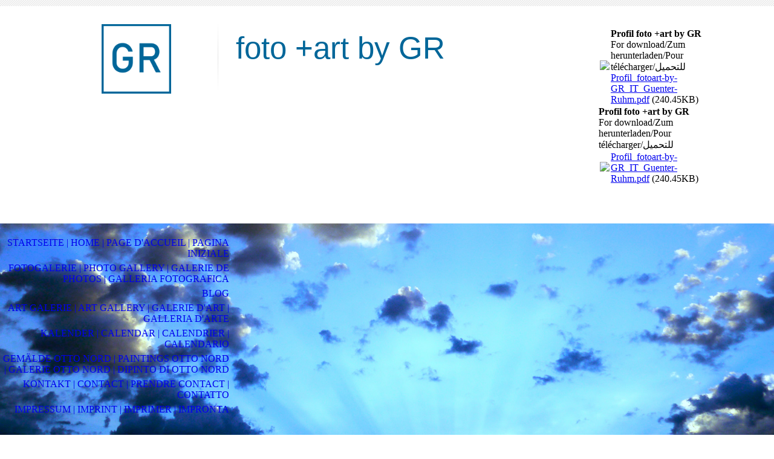

--- FILE ---
content_type: text/html; charset=utf-8
request_url: https://fotoart-by-gr.de/Blog/index.php/;focus=STRATP_com_cm4all_wdn_Flatpress_43829647&path=?x=entry:entry230228-123817%3Bcomments:1
body_size: 37993
content:
<!DOCTYPE html><html lang="de"><head><meta http-equiv="Content-Type" content="text/html; charset=UTF-8"><title>Blog foto +art by GR</title><meta name="description" content="Nachrichten zum Thema Fotografie - Gemälde - Malen ∙ Photography - Painting - Painting News ∙Photographie - Peinture - Peinture News ∙ Fotografia - Pittura - Pittura News ∙ 攝影 - 繪畫 - 繪畫新聞∙ 写真 - 絵画 - 絵画ニュース ∙ 사진 - 회화 - 회화소식 ∙ Fotografía - Pintura - Noticias de Pintura ∙ "><meta name="keywords" content="blog, nachrichten, news, fotografie, painting, gemälde, fotografia, peinture, paris, louvre, milano, firenze, venezia, foto, photo, art, fotografie, photography, photographie, fotografia, fotoğrafçılık, 攝影, 사진술, 写真撮影, gemälde, ペインティング, 그림, 繪畫, tablo, pintura, cuadro, pittura, peinture, painting, landscape, paysage, paesaggio, paisaje, paisagem, manzara, 風景, 풍경, 景觀, Zeichnung, 圖紙, 드로잉, お絵かき, çizim, desenhando, dibujo, disegno, étirage, drawing, Leonardo da Vinci, 레오나르도 다빈치, レオナルド・ダ・ヴィンチ, 列奥纳多·达·芬奇, Florenz, 佛羅倫薩，米蘭，巴黎，盧浮宮，拉斐爾，米開朗基羅，帆布，油畫，相機，藝術，畫廊, フィレンツェ、ミラノ、パリ、ルーヴル, ラファエロ、ミケランジェロ、キャンバス、油絵の具、カメラ、アート、ギャラリー, 피렌체, 밀라노, 파리, 루브르 박물관, 라파엘, 미켈란젤로, 캔버스, 유성 페인트, 카메라, 예술, 갤러리, Floransa, Milan, Paris, Louvre, Raphael, Michelangelo, tuval, yağlı boya, kamera, sanat, galeri, Florencia, Milán, París, Louvre, Rafael, Miguel Ángel, lienzo, pintura al óleo, cámara, arte, galería, Florença, Milão, Paris, Louvre, Raphael, Michelangelo, tela, tinta a óleo, câmera, arte, galeria, Firenze, Milano, Parigi, Louvre, Raffaello, Michelangelo, tela, pittura ad olio, macchina fotografica, arte, galleria, Florence, Milan, Paris, Louvre, Raphaël, Michel-Ange, toile, peinture à l'huile, appareil photo, art, galerie, Florence, Milan, Paris, Louvre, Raphael, Michelangelo, canvas, oil paint, camera, art, gallery"><link href="http://511404022.swh.strato-hosting.eu/Blog/" rel="canonical"><meta content="Blog foto +art by GR" property="og:title"><meta content="website" property="og:type"><meta content="http://511404022.swh.strato-hosting.eu/Blog/" property="og:url"><meta content="https://fotoart-by-gr.de/.cm4all/uproc.php/0/logo_GR_klein.png" property="og:image"/><script>
              window.beng = window.beng || {};
              window.beng.env = {
                language: "en",
                country: "US",
                mode: "deploy",
                context: "page",
                pageId: "000006713817",
                pageLanguage: "de",
                skeletonId: "",
                scope: "1944562",
                isProtected: false,
                navigationText: "Blog",
                instance: "1",
                common_prefix: "https://strato-editor.com",
                design_common: "https://strato-editor.com/beng/designs/",
                design_template: "sys/cm_dh_070",
                path_design: "https://strato-editor.com/beng/designs/data/sys/cm_dh_070/",
                path_res: "https://strato-editor.com/res/",
                path_bengres: "https://strato-editor.com/beng/res/",
                masterDomain: "",
                preferredDomain: "",
                preprocessHostingUri: function(uri) {
                  
                    return uri || "";
                  
                },
                hideEmptyAreas: true
              };
            </script><script xmlns="http://www.w3.org/1999/xhtml" src="https://strato-editor.com/cm4all-beng-proxy/beng-proxy.js"></script><link xmlns="http://www.w3.org/1999/xhtml" rel="stylesheet" href="https://strato-editor.com/.cm4all/e/static/3rdparty/font-awesome/css/font-awesome.min.css"></link><link rel="stylesheet" type="text/css" href="https://strato-editor.com/.cm4all/res/static/libcm4all-js-widget/3.89.7/css/widget-runtime.css" />
<link rel="stylesheet" type="text/css" href="https://strato-editor.com/.cm4all/res/static/beng-editor/5.3.138/css/deploy.css" />
<link rel="stylesheet" type="text/css" href="https://strato-editor.com/.cm4all/res/static/libcm4all-js-widget/3.89.7/css/slideshow-common.css" />
<script src="https://strato-editor.com/.cm4all/res/static/jquery-1.7/jquery.js"></script><script src="https://strato-editor.com/.cm4all/res/static/prototype-1.7.3/prototype.js"></script><script src="https://strato-editor.com/.cm4all/res/static/jslib/1.4.1/js/legacy.js"></script><script src="https://strato-editor.com/.cm4all/res/static/libcm4all-js-widget/3.89.7/js/widget-runtime.js"></script>
<script src="https://strato-editor.com/.cm4all/res/static/libcm4all-js-widget/3.89.7/js/slideshow-common.js"></script>
<script src="https://strato-editor.com/.cm4all/res/static/beng-editor/5.3.138/js/deploy.js"></script>
<script type="text/javascript" src="https://strato-editor.com/.cm4all/uro/assets/js/uro-min.js"></script><meta name="viewport" content="width=device-width, initial-scale=1"><link rel="stylesheet" type="text/css" href="https://strato-editor.com/.cm4all/designs/static/sys/cm_dh_070/1769040041.9315233/css/main.css"><link rel="stylesheet" type="text/css" href="https://strato-editor.com/.cm4all/designs/static/sys/cm_dh_070/1769040041.9315233/css/responsive.css"><link rel="stylesheet" type="text/css" href="https://strato-editor.com/.cm4all/designs/static/sys/cm_dh_070/1769040041.9315233/css/cm-templates-global-style.css"><script type="text/javascript" language="javascript" src="https://strato-editor.com/.cm4all/designs/static/sys/cm_dh_070/1769040041.9315233/js/doubletaptogo.js"></script><script type="text/javascript" language="javascript" src="https://strato-editor.com/.cm4all/designs/static/sys/cm_dh_070/1769040041.9315233/js/cm_template-focus-point.js"></script><script type="text/javascript" language="javascript" src="https://strato-editor.com/.cm4all/designs/static/sys/cm_dh_070/1769040041.9315233/js/cm-templates-global-script.js"></script><!--$Id: template.xsl 1832 2012-03-01 10:37:09Z dominikh $--><link href="/.cm4all/handler.php/vars.css?v=20260121101710" type="text/css" rel="stylesheet"><style type="text/css">.cm-logo {background-image: url("/.cm4all/uproc.php/0/.logo_GR_klein.png/picture-1200?_=17a9a754ac0");
        background-position: 50% 50%;
background-size: auto 100%;
background-repeat: no-repeat;
      }</style><script type="text/javascript">window.cmLogoWidgetId = "STRATP_cm4all_com_widgets_Logo_36363240";
            window.cmLogoGetCommonWidget = function (){
                return new cm4all.Common.Widget({
            base    : "/Blog/index.php/",
            session : "",
            frame   : "",
            path    : "STRATP_cm4all_com_widgets_Logo_36363240"
        })
            };
            window.logoConfiguration = {
                "cm-logo-x" : "50%",
        "cm-logo-y" : "50%",
        "cm-logo-v" : "2.0",
        "cm-logo-w" : "auto",
        "cm-logo-h" : "100%",
        "cm-logo-di" : "sys/cm_dh_080",
        "cm-logo-u" : "uro-service://",
        "cm-logo-k" : "%7B%22serviceId%22%3A%220%22%2C%22path%22%3A%22%2F%22%2C%22name%22%3A%22logo_GR_klein.png%22%2C%22type%22%3A%22image%2Fpng%22%2C%22size%22%3A%2280567%22%2C%22start%22%3A%2217a9a754ac0%22%2C%22width%22%3A%221700%22%2C%22height%22%3A%221700%22%7D",
        "cm-logo-bc" : "",
        "cm-logo-ln" : "",
        "cm-logo-ln$" : "",
        "cm-logo-hi" : false
        ,
        _logoBaseUrl : "uro-service:\/\/",
        _logoPath : "%7B%22serviceId%22%3A%220%22%2C%22path%22%3A%22%2F%22%2C%22name%22%3A%22logo_GR_klein.png%22%2C%22type%22%3A%22image%2Fpng%22%2C%22size%22%3A%2280567%22%2C%22start%22%3A%2217a9a754ac0%22%2C%22width%22%3A%221700%22%2C%22height%22%3A%221700%22%7D"
        };
          jQuery(document).ready(function() {
            var logoElement = jQuery(".cm-logo");
            logoElement.attr("role", "img");
            logoElement.attr("tabindex", "0");
            logoElement.attr("aria-label", "logo");
          });
        </script><link rel="shortcut icon" type="image/png" href="/.cm4all/sysdb/favicon/icon-32x32_440c954.png"/><link rel="shortcut icon" sizes="196x196" href="/.cm4all/sysdb/favicon/icon-196x196_440c954.png"/><link rel="apple-touch-icon" sizes="180x180" href="/.cm4all/sysdb/favicon/icon-180x180_440c954.png"/><link rel="apple-touch-icon" sizes="120x120" href="/.cm4all/sysdb/favicon/icon-120x120_440c954.png"/><link rel="apple-touch-icon" sizes="152x152" href="/.cm4all/sysdb/favicon/icon-152x152_440c954.png"/><link rel="apple-touch-icon" sizes="76x76" href="/.cm4all/sysdb/favicon/icon-76x76_440c954.png"/><meta name="msapplication-square70x70logo" content="/.cm4all/sysdb/favicon/icon-70x70_440c954.png"/><meta name="msapplication-square150x150logo" content="/.cm4all/sysdb/favicon/icon-150x150_440c954.png"/><meta name="msapplication-square310x310logo" content="/.cm4all/sysdb/favicon/icon-310x310_440c954.png"/><link rel="shortcut icon" type="image/png" href="/.cm4all/sysdb/favicon/icon-48x48_440c954.png"/><link rel="shortcut icon" type="image/png" href="/.cm4all/sysdb/favicon/icon-96x96_440c954.png"/><style id="cm_table_styles"></style><style id="cm_background_queries"></style><script type="application/x-cm4all-cookie-consent" data-code=""></script></head><body ondrop="return false;" class=" device-desktop cm-deploy cm-deploy-342 cm-deploy-4x"><div class="cm-background" data-cm-qa-bg="image"></div><div class="cm-background-video" data-cm-qa-bg="video"></div><div class="cm-background-effects" data-cm-qa-bg="effect"></div><hr class="trennlinie"><div class="cm-template-wrapper cm-templates-container"><header class="head_wrapper cm_can_be_empty"><div class="cm-logo cm_can_be_empty" id="logo"> </div><div class="title_wrapper cm_can_be_empty"><div class="title cm_can_be_empty cm-templates-heading__title" id="title" style=""><span style="background-color: transparent; color: #006699; font-size: 48px; font-family: Verdana, sans-serif;">foto +art by GR</span></div><div class="subtitle cm_can_be_empty cm-templates-heading__subtitle" id="subtitle" style=""><span style="font-size: 36px; font-family: Tahoma, Geneva, sans-serif; color: #ffffff;">Photographer +Artist</span></div></div><div class="search_wrapper"><aside class="sidebar cm_can_be_empty" id="widgetbar_site_10" data-cm-hintable="yes"><div id="widgetcontainer_STRATP_cm4all_com_widgets_DownloadWidget_49125110" class="
				    cm_widget_block
					cm_widget cm4all_com_widgets_DownloadWidget cm_widget_block_center" style="width:100%; max-width:100%; "><div class="cm_widget_anchor"><a name="STRATP_cm4all_com_widgets_DownloadWidget_49125110" id="widgetanchor_STRATP_cm4all_com_widgets_DownloadWidget_49125110"><!--cm4all.com.widgets.DownloadWidget--></a></div><script type="text/javascript">Common.loadCss("/.cm4all/widgetres.php/cm4all.com.widgets.DownloadWidget//show.css?v=3.3.38");</script><div style="width:100%;" class="widget-wide cm-download-widget"><table style="max-width:100%;"><tr><td><a href="/.cm4all/uproc.php/0/Profil_fotoart-by-GR_IT_Guenter-Ruhm.pdf?cdp=a&amp;_=1984cf75c89"  ><img style="border:none;" src="/.cm4all/widgetres.php/cm4all.com.widgets.DownloadWidget//mime_pdf.png?v=3.3.38"></a></td><td><b>Profil foto +art by GR</b><br>For download/Zum herunterladen/Pour t&eacute;l&eacute;charger/للتحميل<br><a href="/.cm4all/uproc.php/0/Profil_fotoart-by-GR_IT_Guenter-Ruhm.pdf?cdp=a&_=1984cf75c89">Profil_fotoart-by-GR_IT_Guenter-Ruhm.pdf</a> (240.45KB)</td></tr></table></div><div style="width:100%;" class="widget-small cm-download-widget"><b>Profil foto +art by GR</b><br>For download/Zum herunterladen/Pour t&eacute;l&eacute;charger/للتحميل<br><table style="max-width:100%;"><tr><td><a href="/.cm4all/uproc.php/0/Profil_fotoart-by-GR_IT_Guenter-Ruhm.pdf?cdp=a&amp;_=1984cf75c89"  ><img style="border:none;" src="/.cm4all/widgetres.php/cm4all.com.widgets.DownloadWidget//mime_pdf.png?v=3.3.38"></a></td><td><a href="/.cm4all/uproc.php/0/Profil_fotoart-by-GR_IT_Guenter-Ruhm.pdf?cdp=a&_=1984cf75c89">Profil_fotoart-by-GR_IT_Guenter-Ruhm.pdf</a> (240.45KB)</td></tr></table></div></div><p><br></p></aside></div></header><div class="kv_wrapper cm-template-content cm_can_be_empty"><div class="cm-kv-0 cm-template-keyvisual__media cm_can_be_empty" id="keyvisual"></div><nav id="cm_navigation"><ul id="cm_mainnavigation"><li id="cm_navigation_pid_7791475"><a title="Startseite | Home | Page d'accueil | Pagina iniziale" href="/Startseite-Home-Page-d-accueil-Pagina-iniziale/" class="cm_anchor">Startseite | Home | Page d'accueil | Pagina iniziale</a></li><li id="cm_navigation_pid_5164525"><a title="Fotogalerie | Photo gallery | Galerie de photos | Galleria fotografica" href="/Fotogalerie-Photo-gallery-Galerie-de-photos-Galleria-fotografica/" class="cm_anchor">Fotogalerie | Photo gallery | Galerie de photos | Galleria fotografica</a></li><li id="cm_navigation_pid_6713817" class="cm_current"><a title="Blog" href="/Blog/" class="cm_anchor">Blog</a></li><li id="cm_navigation_pid_5173643"><a title="Art galerie | Art gallery | Galerie d'art | Galleria d'arte" href="/Art-galerie-Art-gallery-Galerie-d-art-Galleria-d-arte/" class="cm_anchor">Art galerie | Art gallery | Galerie d'art | Galleria d'arte</a></li><li id="cm_navigation_pid_5173657"><a title="Kalender | Calendar | Calendrier | Calendario" href="/Kalender-Calendar-Calendrier-Calendario/" class="cm_anchor">Kalender | Calendar | Calendrier | Calendario</a></li><li id="cm_navigation_pid_5205499"><a title="Gemälde Otto Nord | Paintings Otto Nord | Galerie Otto Nord | Dipinto di Otto Nord" href="/Gemaelde-Otto-Nord-Paintings-Otto-Nord-Galerie-Otto-Nord-Dipinto-di-Otto-Nord/" class="cm_anchor">Gemälde Otto Nord | Paintings Otto Nord | Galerie Otto Nord | Dipinto di Otto Nord</a></li><li id="cm_navigation_pid_5169345"><a title="Kontakt | Contact | Prendre contact | Contatto" href="/Kontakt-Contact-Prendre-contact-Contatto/" class="cm_anchor">Kontakt | Contact | Prendre contact | Contatto</a></li><li id="cm_navigation_pid_5159637"><a title="Impressum | Imprint | Imprimer | Impronta" href="/Impressum-Imprint-Imprimer-Impronta/" class="cm_anchor">Impressum | Imprint | Imprimer | Impronta</a></li></ul></nav></div><div class="content_wrapper cm-template-content"><main class="content_main_dho cm-template-content__main cm-templates-text" id="content_main" data-cm-hintable="yes"><h1><span style="font-family: Verdana, sans-serif; color: #006699;">Blog </span><span style="font-family: Verdana, sans-serif; color: #ffffff;">foto +art by GR</span></h1><div class="clearFloating" style="clear:both;height: 0px; width: auto;"></div><div id="widgetcontainer_STRATP_com_cm4all_wdn_Flatpress_43829647" class="
				    cm_widget_block
					cm_widget com_cm4all_wdn_Flatpress cm_widget_block_center" style="width:100%; max-width:100%; "><div class="cm_widget_anchor"><a name="STRATP_com_cm4all_wdn_Flatpress_43829647" id="widgetanchor_STRATP_com_cm4all_wdn_Flatpress_43829647"><!--com.cm4all.wdn.Flatpress--></a></div><script type="text/javascript">
window.cm4all.widgets.register( '/Blog/index.php/', '', '', 'STRATP_com_cm4all_wdn_Flatpress_43829647');
</script>
		<script>
	window.cm4all.widgets[ 'STRATP_com_cm4all_wdn_Flatpress_43829647'].ready = (function() {
		var deferred = jQuery.Deferred().resolveWith( window.cm4all.widgets[ 'STRATP_com_cm4all_wdn_Flatpress_43829647']);
		var ready = function ready( handler) {
			deferred.done( handler);
		};
		return deferred.promise( ready);
	})();
</script><div style="" id="C_STRATP_com_cm4all_wdn_Flatpress_43829647__-flatpress">				<!-- FLATPRES START -->
	
<!-- FP STD STYLESHEET -->

					<!-- LOAD CSS -->
					<a   id="C_STRATP_com_cm4all_wdn_Flatpress_43829647__-loadhelper-css-1" href="/Blog/index.php/;focus=STRATP_com_cm4all_wdn_Flatpress_43829647&amp;path=fp-interface$2fthemes$2fcmag$2fcmag$2fres$2fstyle.min.css&amp;frame=STRATP_com_cm4all_wdn_Flatpress_43829647"></a>
					<script type="text/javascript">
						cm4all.Common.loadCss( document.getElementById("C_STRATP_com_cm4all_wdn_Flatpress_43829647__-loadhelper-css-1").href );
					</script>
					<!-- LOAD CSS END-->
<!-- FP STD STYLESHEET -->

<!-- archives -->
<link rel="archives" title="January 2026" href="/Blog/index.php/;focus=STRATP_com_cm4all_wdn_Flatpress_43829647&amp;path=?x=y:26%3Bm:01" />
<link rel="archives" title="January 2025" href="/Blog/index.php/;focus=STRATP_com_cm4all_wdn_Flatpress_43829647&amp;path=?x=y:25%3Bm:01" />
<link rel="archives" title="February 2025" href="/Blog/index.php/;focus=STRATP_com_cm4all_wdn_Flatpress_43829647&amp;path=?x=y:25%3Bm:02" />
<link rel="archives" title="April 2025" href="/Blog/index.php/;focus=STRATP_com_cm4all_wdn_Flatpress_43829647&amp;path=?x=y:25%3Bm:04" />
<link rel="archives" title="June 2025" href="/Blog/index.php/;focus=STRATP_com_cm4all_wdn_Flatpress_43829647&amp;path=?x=y:25%3Bm:06" />
<link rel="archives" title="July 2025" href="/Blog/index.php/;focus=STRATP_com_cm4all_wdn_Flatpress_43829647&amp;path=?x=y:25%3Bm:07" />
<link rel="archives" title="September 2025" href="/Blog/index.php/;focus=STRATP_com_cm4all_wdn_Flatpress_43829647&amp;path=?x=y:25%3Bm:09" />
<link rel="archives" title="December 2024" href="/Blog/index.php/;focus=STRATP_com_cm4all_wdn_Flatpress_43829647&amp;path=?x=y:24%3Bm:12" />

<!-- end of archives -->
	<!-- start of CM-AG Image-Box-->
		<script type="text/javascript" src="/.cm4all/widgetres.php/com.cm4all.wdn.Flatpress/fp-plugins/cmagimagebox/res/cmagimagebox.js"></script>
	<!-- end of CM-AG Image-Box -->

	<div class="com_2ecm4all_2ewdn_2eFlatpress-header-widgets">
		
					<div class="com_2ecm4all_2ewdn_2eFlatpress-widget-lastentries com_2ecm4all_2ewdn_2eFlatpress-widget">
				<div class="com_2ecm4all_2ewdn_2eFlatpress-inner-widget">		
					<h3>Last 5 entries</h3>
					<ul><li>		<a id="C_STRATP_com_cm4all_wdn_Flatpress_43829647__-0-lastentriesLink" href="#">Exhibition ART BAR GRENADA/Caribbean Islands....</a><script type="text/javascript">document.getElementById('C_STRATP_com_cm4all_wdn_Flatpress_43829647__-0-lastentriesLink').href = beng_widget_uri('/Blog/index.php/','','','STRATP_com_cm4all_wdn_Flatpress_43829647', 'focus', null, null, null) + '?x=entry:entry260121-110447';</script></li><li>		<a id="C_STRATP_com_cm4all_wdn_Flatpress_43829647__-1-lastentriesLink" href="#">CALENDAR 2026: Spirit of Heidelberg -The different view of Heidelberg-</a><script type="text/javascript">document.getElementById('C_STRATP_com_cm4all_wdn_Flatpress_43829647__-1-lastentriesLink').href = beng_widget_uri('/Blog/index.php/','','','STRATP_com_cm4all_wdn_Flatpress_43829647', 'focus', null, null, null) + '?x=entry:entry250907-151344';</script></li><li>		<a id="C_STRATP_com_cm4all_wdn_Flatpress_43829647__-2-lastentriesLink" href="#">CALENDRIER  2026:  MAGNIFIQUE HEIDELBERG -Un voyage dans le Heidelberg historique-</a><script type="text/javascript">document.getElementById('C_STRATP_com_cm4all_wdn_Flatpress_43829647__-2-lastentriesLink').href = beng_widget_uri('/Blog/index.php/','','','STRATP_com_cm4all_wdn_Flatpress_43829647', 'focus', null, null, null) + '?x=entry:entry250727-165014';</script></li><li>		<a id="C_STRATP_com_cm4all_wdn_Flatpress_43829647__-3-lastentriesLink" href="#">CALENDAR 2026: Uruguay - Land of the gauchos...</a><script type="text/javascript">document.getElementById('C_STRATP_com_cm4all_wdn_Flatpress_43829647__-3-lastentriesLink').href = beng_widget_uri('/Blog/index.php/','','','STRATP_com_cm4all_wdn_Flatpress_43829647', 'focus', null, null, null) + '?x=entry:entry250712-161223';</script></li><li>		<a id="C_STRATP_com_cm4all_wdn_Flatpress_43829647__-4-lastentriesLink" href="#">KALENDER 2026 BUENOS AIRES -Moderne und Tradition/CALENDAR 2026 BUENOS AIRES - Modernity and Tradition/تقويم ٢٠٢٦ بوينس آيرس - الحداثة والتقاليد/ 2026/年カレンダー ブエノスアイレス - 現代と伝統</a><script type="text/javascript">document.getElementById('C_STRATP_com_cm4all_wdn_Flatpress_43829647__-4-lastentriesLink').href = beng_widget_uri('/Blog/index.php/','','','STRATP_com_cm4all_wdn_Flatpress_43829647', 'focus', null, null, null) + '?x=entry:entry250627-173934';</script></li></ul>
				</div>
			</div>
					<div class="com_2ecm4all_2ewdn_2eFlatpress-widget-searchbox com_2ecm4all_2ewdn_2eFlatpress-widget">
				<div class="com_2ecm4all_2ewdn_2eFlatpress-inner-widget">		
					<h3>Search</h3>
					
		<form method="get" action="/Blog/index.php/;focus=STRATP_com_cm4all_wdn_Flatpress_43829647&amp;path=search.php"><input type="text" name="q" /><input name="search" type="submit" value="Search" />		
		</form>
		
				</div>
			</div>
					<div class="com_2ecm4all_2ewdn_2eFlatpress-widget-lastcomments com_2ecm4all_2ewdn_2eFlatpress-widget">
				<div class="com_2ecm4all_2ewdn_2eFlatpress-inner-widget">		
					<h3>No new comments</h3>
					<ul class="last-comments"><li>No comments</li></ul>
				</div>
			</div>
				
	</div>
	
	<div class="com_2ecm4all_2ewdn_2eFlatpress-clear"></div>	
			<div class="com_2ecm4all_2ewdn_2eFlatpress-main" id="C_STRATP_com_cm4all_wdn_Flatpress_43829647__-anchor">

				<div class="com_2ecm4all_2ewdn_2eFlatpress-entry">
					<h3 class="com_2ecm4all_2ewdn_2eFlatpress-title">No entries</h3>
					<div class="com_2ecm4all_2ewdn_2eFlatpress-body">
						 <p>You have not posted anything yet</p>
											</div>
				</div>
			
			</div>
			
						<div class="com_2ecm4all_2ewdn_2eFlatpress-footer">
				
									<div class="com_2ecm4all_2ewdn_2eFlatpress-widget-categories com_2ecm4all_2ewdn_2eFlatpress-widget">
						<div class="com_2ecm4all_2ewdn_2eFlatpress-inner-widget">		
							<h3>Categories</h3>
							 
<ul><li><a href="/Blog/index.php/;focus=STRATP_com_cm4all_wdn_Flatpress_43829647&amp;path=">alle</a></li><li><a href="/Blog/index.php/;focus=STRATP_com_cm4all_wdn_Flatpress_43829647&amp;path=?x=cat:1">Allgemein</a></li>
</ul>
<div class="com_2ecm4all_2ewdn_2eFlatpress-clear"></div>
						</div>
					</div>
									<div class="com_2ecm4all_2ewdn_2eFlatpress-widget-adminarea com_2ecm4all_2ewdn_2eFlatpress-widget">
						<div class="com_2ecm4all_2ewdn_2eFlatpress-inner-widget">		
							<h3>Admin area</h3>
							<ul><li><a class="com_2ecm4all_2ewdn_2eFlatpress-button" href="/Blog/index.php/;focus=STRATP_com_cm4all_wdn_Flatpress_43829647&amp;path=login.php">Login</a></li></ul><a class="com_2ecm4all_2ewdn_2eFlatpress-atomfeed" id="C_STRATP_com_cm4all_wdn_Flatpress_43829647__-linkToAtom"  target="_blank" href="/Blog/index.php/;focus=STRATP_com_cm4all_wdn_Flatpress_43829647&amp;path=&amp;frame=STRATP_com_cm4all_wdn_Flatpress_43829647?x=feed:atom">Atom</a>		<a href="/Blog/index.php/;focus=STRATP_com_cm4all_wdn_Flatpress_43829647&amp;path=" id="C_STRATP_com_cm4all_wdn_Flatpress_43829647__-uriPath"></a>
		<script type="text/javascript">
			document.getElementById("C_STRATP_com_cm4all_wdn_Flatpress_43829647__-linkToAtom").href = document.getElementById("C_STRATP_com_cm4all_wdn_Flatpress_43829647__-linkToAtom").href + '&homeUri=' + window.btoa( document.getElementById("C_STRATP_com_cm4all_wdn_Flatpress_43829647__-uriPath").href );
		</script>
						</div>
					</div>
								
				
			</div> <!-- end of #footer -->
			
			 
	
	<script>
		jQuery("#C_STRATP_com_cm4all_wdn_Flatpress_43829647__-flatpress a[href]:not('.com_2ecm4all_2ewdn_2eFlatpress-noanchor')").each(function(){
			var href = this.href;
			if( href && href.search('#') == -1 && href && href.search('mailto:') == -1){
				this.href = href + '#C_STRATP_com_cm4all_wdn_Flatpress_43829647__-anchor';
			}
		});
		jQuery("#C_STRATP_com_cm4all_wdn_Flatpress_43829647__-flatpress form:not('.com_2ecm4all_2ewdn_2eFlatpress-noanchor')").each(function(){
			var href = this.action;
			if( href && href.search('#') == -1 ){
				this.action = href + '#C_STRATP_com_cm4all_wdn_Flatpress_43829647__-anchor';
			}
		});
	</script>
				
			
			</div></div><p style="text-align: center;"><span style='color: #7fb2e5; font-size: 14px; font-family: "Hind Guntur";'>©foto +art by GR 2026</span><br></p><div id="cm_bottom_clearer" style="clear: both;" contenteditable="false"></div></main><div class="sidebar_wrapper cm-templates-sidebar-wrapper cm_can_be_empty"><aside class="sidebar cm_can_be_empty" id="widgetbar_site_1" data-cm-hintable="yes"><p><br></p></aside><aside class="sidebar cm_can_be_empty" id="widgetbar_page_1" data-cm-hintable="yes"><p><br></p></aside></div></div><div class="footer_sidebar cm-templates-sidebar-footer cm_can_be_empty"><aside class="sidebar_bottom sidebar cm_can_be_empty" id="widgetbar_site_11" data-cm-hintable="yes"><p><br></p></aside><aside class="sidebar_bottom sidebar cm_can_be_empty" id="widgetbar_site_12" data-cm-hintable="yes"><p><br></p></aside><aside class="sidebar_bottom sidebar cm_can_be_empty" id="widgetbar_site_13" data-cm-hintable="yes"><p><br></p></aside><aside class="sidebar_bottom sidebar cm_can_be_empty" id="widgetbar_site_14" data-cm-hintable="yes"><p><br></p></aside></div><footer class="cm-templates-footer cm_can_be_empty" id="footer" data-cm-hintable="yes"> </footer></div><div class="cm_widget_anchor"><a name="STRATP_cm4all_com_widgets_CookiePolicy_36363241" id="widgetanchor_STRATP_cm4all_com_widgets_CookiePolicy_36363241"><!--cm4all.com.widgets.CookiePolicy--></a></div><div style="display:none" class="cm-wp-container cm4all-cookie-policy-placeholder-template"><div class="cm-wp-header"><h4 class="cm-wp-header__headline">Externe Inhalte</h4><p class="cm-wp-header__text">Die an dieser Stelle vorgesehenen Inhalte können aufgrund Ihrer aktuellen <a class="cm-wp-header__link" href="#" onclick="openCookieSettings();return false;">Cookie-Einstellungen</a> nicht angezeigt werden.</p></div><div class="cm-wp-content"><div class="cm-wp-content__control"><label aria-checked="false" role="switch" tabindex="0" class="cm-wp-content-switcher"><input tabindex="-1" type="checkbox" class="cm-wp-content-switcher__checkbox" /><span class="cm-wp-content-switcher__label">Drittanbieter-Inhalte</span></label></div><p class="cm-wp-content__text">Diese Webseite bietet möglicherweise Inhalte oder Funktionalitäten an, die von Drittanbietern eigenverantwortlich zur Verfügung gestellt werden. Diese Drittanbieter können eigene Cookies setzen, z.B. um die Nutzeraktivität zu verfolgen oder ihre Angebote zu personalisieren und zu optimieren.</p></div></div><div aria-labelledby="cookieSettingsDialogTitle" role="dialog" style="position: fixed;" class="cm-cookie-container cm-hidden" id="cookieSettingsDialog"><div class="cm-cookie-header"><h4 id="cookieSettingsDialogTitle" class="cm-cookie-header__headline">Cookie-Einstellungen</h4><div autofocus="autofocus" tabindex="0" role="button" class="cm-cookie-header__close-button" title="Schließen"></div></div><div aria-describedby="cookieSettingsDialogContent" class="cm-cookie-content"><p id="cookieSettingsDialogContent" class="cm-cookie-content__text">Diese Webseite verwendet Cookies, um Besuchern ein optimales Nutzererlebnis zu bieten. Bestimmte Inhalte von Drittanbietern werden nur angezeigt, wenn die entsprechende Option aktiviert ist. Die Datenverarbeitung kann dann auch in einem Drittland erfolgen. Weitere Informationen hierzu in der Datenschutzerklärung.</p><div class="cm-cookie-content__controls"><div class="cm-cookie-controls-container"><div class="cm-cookie-controls cm-cookie-controls--essential"><div class="cm-cookie-flex-wrapper"><label aria-details="cookieSettingsEssentialDetails" aria-labelledby="cookieSettingsEssentialLabel" aria-checked="true" role="switch" tabindex="0" class="cm-cookie-switch-wrapper"><input tabindex="-1" id="cookieSettingsEssential" type="checkbox" disabled="disabled" checked="checked" /><span></span></label><div class="cm-cookie-expand-wrapper"><span id="cookieSettingsEssentialLabel">Technisch notwendige</span><div tabindex="0" aria-controls="cookieSettingsEssentialDetails" aria-expanded="false" role="button" class="cm-cookie-content-expansion-button" title="Erweitern / Zuklappen"></div></div></div><div class="cm-cookie-content-expansion-text" id="cookieSettingsEssentialDetails">Diese Cookies sind zum Betrieb der Webseite notwendig, z.B. zum Schutz vor Hackerangriffen und zur Gewährleistung eines konsistenten und der Nachfrage angepassten Erscheinungsbilds der Seite.</div></div><div class="cm-cookie-controls cm-cookie-controls--statistic"><div class="cm-cookie-flex-wrapper"><label aria-details="cookieSettingsStatisticsDetails" aria-labelledby="cookieSettingsStatisticsLabel" aria-checked="false" role="switch" tabindex="0" class="cm-cookie-switch-wrapper"><input tabindex="-1" id="cookieSettingsStatistics" type="checkbox" /><span></span></label><div class="cm-cookie-expand-wrapper"><span id="cookieSettingsStatisticsLabel">Analytische</span><div tabindex="0" aria-controls="cookieSettingsStatisticsDetails" aria-expanded="false" role="button" class="cm-cookie-content-expansion-button" title="Erweitern / Zuklappen"></div></div></div><div class="cm-cookie-content-expansion-text" id="cookieSettingsStatisticsDetails">Diese Cookies werden verwendet, um das Nutzererlebnis weiter zu optimieren. Hierunter fallen auch Statistiken, die dem Webseitenbetreiber von Drittanbietern zur Verfügung gestellt werden, sowie die Ausspielung von personalisierter Werbung durch die Nachverfolgung der Nutzeraktivität über verschiedene Webseiten.</div></div><div class="cm-cookie-controls cm-cookie-controls--third-party"><div class="cm-cookie-flex-wrapper"><label aria-details="cookieSettingsThirdpartyDetails" aria-labelledby="cookieSettingsThirdpartyLabel" aria-checked="false" role="switch" tabindex="0" class="cm-cookie-switch-wrapper"><input tabindex="-1" id="cookieSettingsThirdparty" type="checkbox" /><span></span></label><div class="cm-cookie-expand-wrapper"><span id="cookieSettingsThirdpartyLabel">Drittanbieter-Inhalte</span><div tabindex="0" aria-controls="cookieSettingsThirdpartyDetails" aria-expanded="false" role="button" class="cm-cookie-content-expansion-button" title="Erweitern / Zuklappen"></div></div></div><div class="cm-cookie-content-expansion-text" id="cookieSettingsThirdpartyDetails">Diese Webseite bietet möglicherweise Inhalte oder Funktionalitäten an, die von Drittanbietern eigenverantwortlich zur Verfügung gestellt werden. Diese Drittanbieter können eigene Cookies setzen, z.B. um die Nutzeraktivität zu verfolgen oder ihre Angebote zu personalisieren und zu optimieren.</div></div></div><div class="cm-cookie-content-button"><div tabindex="0" role="button" onclick="rejectAllCookieTypes(); setTimeout(saveCookieSettings, 400);" class="cm-cookie-button cm-cookie-content-button--reject-all"><span>Ablehnen</span></div><div tabindex="0" role="button" onclick="selectAllCookieTypes(); setTimeout(saveCookieSettings, 400);" class="cm-cookie-button cm-cookie-content-button--accept-all"><span>Alle akzeptieren</span></div><div tabindex="0" role="button" onclick="saveCookieSettings();" class="cm-cookie-button cm-cookie-content-button--save"><span>Speichern</span></div></div></div></div></div><script type="text/javascript">
      Common.loadCss("/.cm4all/widgetres.php/cm4all.com.widgets.CookiePolicy/show.css?v=3.3.38");
    </script><script data-tracking="true" data-cookie-settings-enabled="true" src="/.cm4all/widgetres.php/cm4all.com.widgets.CookiePolicy/show.js?v=3.3.38" defer="defer" id="cookieSettingsScript"></script><noscript ><div style="position:absolute;bottom:0;" id="statdiv"><img alt="" height="1" width="1" src="https://strato-editor.com/.cm4all/_pixel.img?site=1980528-xwPuxbU2&amp;page=pid_6713817&amp;path=%2FBlog%2Findex.php%2F&amp;nt=Blog"/></div></noscript><script  type="text/javascript">//<![CDATA[
            document.body.insertAdjacentHTML('beforeend', '<div style="position:absolute;bottom:0;" id="statdiv"><img alt="" height="1" width="1" src="https://strato-editor.com/.cm4all/_pixel.img?site=1980528-xwPuxbU2&amp;page=pid_6713817&amp;path=%2FBlog%2Findex.php%2F&amp;nt=Blog&amp;domain='+escape(document.location.hostname)+'&amp;ref='+escape(document.referrer)+'"/></div>');
        //]]></script><div xmlns="http://www.w3.org/1999/xhtml" class="cm-smart-access-button"><div class="scaler"><i class="fa fa-th" aria-hidden="true"></i></div></div><div xmlns="http://www.w3.org/1999/xhtml" class="cm-smart-access-menu num-buttons-5"><div class="protector"></div><div class="tiles"><a href="mailto:fotoart-by-GR@online.de" target=""><div class="tile mail"><div class="icon"><i class="fa fa-mail" aria-hidden="true"></i></div><div class="title">E-Mail</div></div></a><a href="https://www.facebook.com/guenter.ruhm" target="_blank"><div class="tile facebook"><div class="icon"><i class="fa fa-facebook" aria-hidden="true"></i></div><div class="title">Facebook</div></div></a><a href="https://www.instagram.com/the.fame.of/" target="_blank"><div class="tile instagram"><div class="icon"><i class="fa fa-instagram" aria-hidden="true"></i></div><div class="title">Instagram</div></div></a></div></div><div style="display: none;" id="keyvisualWidgetVideosContainer"></div><style type="text/css">.cm-kv-0 {
background-position: 50.795947901591894% 76.78571428571429%;
background-repeat: no-repeat;
}
            @media(min-width: 100px), (min-resolution: 72dpi), (-webkit-min-device-pixel-ratio: 1) {.cm-kv-0{background-image:url("/.cm4all/uproc.php/0/.sonnenaufgang_Ausschnitt_Guenter-Ruhm_Mannheim.jpg/picture-200?_=18d31da06cb");}}@media(min-width: 100px), (min-resolution: 144dpi), (-webkit-min-device-pixel-ratio: 2) {.cm-kv-0{background-image:url("/.cm4all/uproc.php/0/.sonnenaufgang_Ausschnitt_Guenter-Ruhm_Mannheim.jpg/picture-400?_=18d31da06cb");}}@media(min-width: 200px), (min-resolution: 72dpi), (-webkit-min-device-pixel-ratio: 1) {.cm-kv-0{background-image:url("/.cm4all/uproc.php/0/.sonnenaufgang_Ausschnitt_Guenter-Ruhm_Mannheim.jpg/picture-400?_=18d31da06cb");}}@media(min-width: 200px), (min-resolution: 144dpi), (-webkit-min-device-pixel-ratio: 2) {.cm-kv-0{background-image:url("/.cm4all/uproc.php/0/.sonnenaufgang_Ausschnitt_Guenter-Ruhm_Mannheim.jpg/picture-800?_=18d31da06cb");}}@media(min-width: 400px), (min-resolution: 72dpi), (-webkit-min-device-pixel-ratio: 1) {.cm-kv-0{background-image:url("/.cm4all/uproc.php/0/.sonnenaufgang_Ausschnitt_Guenter-Ruhm_Mannheim.jpg/picture-800?_=18d31da06cb");}}@media(min-width: 400px), (min-resolution: 144dpi), (-webkit-min-device-pixel-ratio: 2) {.cm-kv-0{background-image:url("/.cm4all/uproc.php/0/.sonnenaufgang_Ausschnitt_Guenter-Ruhm_Mannheim.jpg/picture-1200?_=18d31da06cb");}}@media(min-width: 600px), (min-resolution: 72dpi), (-webkit-min-device-pixel-ratio: 1) {.cm-kv-0{background-image:url("/.cm4all/uproc.php/0/.sonnenaufgang_Ausschnitt_Guenter-Ruhm_Mannheim.jpg/picture-1200?_=18d31da06cb");}}@media(min-width: 600px), (min-resolution: 144dpi), (-webkit-min-device-pixel-ratio: 2) {.cm-kv-0{background-image:url("/.cm4all/uproc.php/0/.sonnenaufgang_Ausschnitt_Guenter-Ruhm_Mannheim.jpg/picture-1600?_=18d31da06cb");}}@media(min-width: 800px), (min-resolution: 72dpi), (-webkit-min-device-pixel-ratio: 1) {.cm-kv-0{background-image:url("/.cm4all/uproc.php/0/.sonnenaufgang_Ausschnitt_Guenter-Ruhm_Mannheim.jpg/picture-1600?_=18d31da06cb");}}@media(min-width: 800px), (min-resolution: 144dpi), (-webkit-min-device-pixel-ratio: 2) {.cm-kv-0{background-image:url("/.cm4all/uproc.php/0/.sonnenaufgang_Ausschnitt_Guenter-Ruhm_Mannheim.jpg/picture-2600?_=18d31da06cb");}}
</style><style type="text/css">
			#keyvisual {
				overflow: hidden;
			}
			.kv-video-wrapper {
				width: 100%;
				height: 100%;
				position: relative;
			}
			</style><script type="text/javascript">
				jQuery(document).ready(function() {
					function moveTempVideos(slideshow, isEditorMode) {
						var videosContainer = document.getElementById('keyvisualWidgetVideosContainer');
						if (videosContainer) {
							while (videosContainer.firstChild) {
								var div = videosContainer.firstChild;
								var divPosition = div.className.substring('cm-kv-0-tempvideo-'.length);
								if (isEditorMode && parseInt(divPosition) > 1) {
									break;
								}
								videosContainer.removeChild(div);
								if (div.nodeType == Node.ELEMENT_NODE) {
									var pos = '';
									if (slideshow) {
										pos = '-' + divPosition;
									}
									var kv = document.querySelector('.cm-kv-0' + pos);
									if (kv) {
										if (!slideshow) {
											var wrapperDiv = document.createElement("div"); 
											wrapperDiv.setAttribute("class", "kv-video-wrapper");
											kv.insertBefore(wrapperDiv, kv.firstChild);
											kv = wrapperDiv;
										}
										while (div.firstChild) {
											kv.appendChild(div.firstChild);
										}
										if (!slideshow) {
											break;
										}
									}
								}
							}
						}
					}

					function kvClickAction(mode, href) {
						if (mode == 'internal') {
							if (!window.top.syntony || !/_home$/.test(window.top.syntony.bifmState)) {
								window.location.href = href;
							}
						} else if (mode == 'external') {
							var a = document.createElement('a');
							a.href = href;
							a.target = '_blank';
							a.rel = 'noreferrer noopener';
							a.click();
						}
					}

					var keyvisualElement = jQuery("[cm_type=keyvisual]");
					if(keyvisualElement.length == 0){
						keyvisualElement = jQuery("#keyvisual");
					}
					if(keyvisualElement.length == 0){
						keyvisualElement = jQuery("[class~=cm-kv-0]");
					}
				
						keyvisualElement.attr("role", "img");
						keyvisualElement.attr("tabindex", "0");
						keyvisualElement.attr("aria-label", "hauptgrafik");
					
					moveTempVideos(false, false);
					var video = document.querySelector('#keyvisual video');
					if (video) {
						video.play();
					}
				
			});
		</script></body></html>


--- FILE ---
content_type: text/css
request_url: https://strato-editor.com/.cm4all/designs/static/sys/cm_dh_070/1769040041.9315233/css/responsive.css
body_size: 842
content:
@charset "utf-8";@media only screen and (min-width:768px) and (max-width:1250px){.head_wrapper{width:95%}
#logo{width:270px;height:115px;display:block;margin:10px auto}
.title_wrapper{display:block;width:auto;background:0;padding-left:0;text-align:center;margin:0 auto 10px auto;padding:0 10px;box-sizing:border-box}
.search_wrapper{display:block;margin:20px auto 0}
.kv_wrapper{min-width:100px}
.search_wrapper>.sidebar{margin:0 auto}
.content_wrapper{width:95%}
.content_main_dho{-webkit-width:calc(100% - 250px);-moz-width:calc(100% - 250px);width:calc(100% - 250px)}
.footer_sidebar{width:calc(100% - 80px)}
.sidebar_bottom{padding:0 20px 0 0;width:calc(25% - 20px)}
#footer{width:95%}
#cm_navigation>ul>li>ul,#cm_navigation>ul>li>ul>li>ul{display:none}
#cm_navigation>ul>li:hover>ul,#cm_navigation>ul>li>ul>li:hover>ul{display:block}
.search_wrapper{float:none}
}
@media only screen and (min-width:768px) and (max-width:1023px){.content_main_dho{-webkit-width:calc(100% - 250px);-moz-width:calc(100% - 250px);width:calc(100% - 250px)}
.title_wrapper{padding:0 10px;box-sizing:border-box}
.sidebar_bottom{padding:0 20px 20px 0;width:calc(49% - 20px)}
.navigation_wrapper{min-width:inherit}
#cm_navigation{min-width:inherit}
#cm_navigation>ul>li>ul,#cm_navigation>ul>li>ul>li>ul{display:none}
#cm_navigation>ul>li:hover>ul,#cm_navigation>ul>li>ul>li:hover>ul{display:block}
.search_wrapper{float:none}
}
@media only screen and (min-width:1px) and (max-width:767px){.head_wrapper{width:95%}
#logo{width:270px;height:115px;display:block;margin:10px auto}
.title_wrapper{display:block;width:auto;background:0;padding-left:0;text-align:center;margin:0 auto 10px auto}
.search_wrapper{display:block;margin:20px auto 0}
.kv_wrapper{min-width:100px;height:auto;overflow:inherit;position:relative}
#keyvisual{display:none}
.shadow_left,.shadow_right{width:49%}
.shadow_left{background-position:right top}
.shadow_right{background-position:left top}
.content_wrapper{width:calc(100% - 40px)}
.content_main_dho{width:100%}
.sidebar_wrapper{display:inline-block;width:100%;margin-left:0;padding:20px 0 0 0}
.sidebar{display:inline-block;width:100%}
.footer_sidebar{width:calc(100% - 80px)}
.sidebar_bottom{padding:0 0 25px 0;width:100%}
#footer{width:95%}
#cm_navigation{min-width:100%;position:relative;width:100%;height:auto}
#cm_navigation ul{text-align:center}
#cm_navigation>ul>li{margin-right:0}
#cm_navigation>ul>li>a{text-align:center;padding:3px 0 3px 0;border-right:0;font-size:large !important}
#cm_navigation>ul>li>ul{right:auto;left:auto;top:auto;position:relative;text-align:center;padding:0;width:100%;border:0;display:none;opacity:.9;visibility:visible;-webkit-box-sizing:border-box;-moz-box-sizing:border-box;box-sizing:border-box}
#cm_navigation>ul>li>ul>li{margin-right:0}
#cm_navigation>ul>li>ul>li:first-child{padding-top:0}
#cm_navigation>ul>li.cm_has_subnavigation>ul>li>a{text-align:center;padding:3px 0 3px 0;border-right:0;font-size:medium !important}
#cm_navigation>ul>li.cm_has_subnavigation:hover>ul,#cm_navigation>ul>li.cm_has_subnavigation:has(a:focus)>ul{right:auto;display:block}
#cm_navigation>ul>li>ul>li>ul{right:auto;left:auto;top:auto;position:relative;text-align:center;padding:0;border:0;width:100%;opacity:.9;visibility:visible;display:none;-webkit-box-sizing:border-box;-moz-box-sizing:border-box;box-sizing:border-box}
#cm_navigation>ul>li>ul>li>ul>li{margin-right:0}
#cm_navigation>ul>li>ul>li>ul>li:first-child{padding-top:0}
#cm_navigation>ul>li>ul>li>ul>li>a{text-align:center;padding:3px 0 3px 0;border-right:0;font-size:small !important}
#cm_navigation>ul>li>ul>li.cm_has_subnavigation:hover>ul,#cm_navigation>ul>li>ul>li.cm_has_subnavigation:has(a:focus)>ul{display:block;right:auto}
.search_wrapper{float:none}
.search_wrapper>.sidebar{margin:0 auto;display:block}
.title_wrapper{padding:0 10px;box-sizing:border-box}
}
@media only screen and (max-width:479px){.title_wrapper{padding:0 10px;box-sizing:border-box}
}

--- FILE ---
content_type: text/css;charset=UTF-8
request_url: https://fotoart-by-gr.de/Blog/index.php/;focus=STRATP_com_cm4all_wdn_Flatpress_43829647&path=fp-interface$2fthemes$2fcmag$2fcmag$2fres$2fstyle.min.css&frame=STRATP_com_cm4all_wdn_Flatpress_43829647
body_size: 20786
content:
#C_STRATP_com_cm4all_wdn_Flatpress_43829647__-flatpress ul{list-style:none;margin:0;padding:0}#C_STRATP_com_cm4all_wdn_Flatpress_43829647__-flatpress ul li{display:inline-block;margin:0;padding:0}#C_STRATP_com_cm4all_wdn_Flatpress_43829647__-flatpress label input{margin:0 .4em 0 0;padding:0;vertical-align:middle}#C_STRATP_com_cm4all_wdn_Flatpress_43829647__-flatpress textarea#C_STRATP_com_cm4all_wdn_Flatpress_43829647__-content{box-sizing:border-box;width:calc(100% - 1em);min-height:160px;resize:vertical}#C_STRATP_com_cm4all_wdn_Flatpress_43829647__-flatpress p:last-child{margin-bottom:0}#C_STRATP_com_cm4all_wdn_Flatpress_43829647__-flatpress .com_2ecm4all_2ewdn_2eFlatpress-buttonbar,#C_STRATP_com_cm4all_wdn_Flatpress_43829647__-flatpress .buttonbar{text-align:right}#C_STRATP_com_cm4all_wdn_Flatpress_43829647__-flatpress hr{display:none}#C_STRATP_com_cm4all_wdn_Flatpress_43829647__-flatpress .com_2ecm4all_2ewdn_2eFlatpress-button,#C_STRATP_com_cm4all_wdn_Flatpress_43829647__-flatpress input[type=submit]{box-sizing:border-box;display:inline-block;padding:.2em 1em;background-color:transparent;background:linear-gradient(180deg,hsla(0,0%,80%,.15) 0,hsla(0,0%,100%,.15) 50%,hsla(0,0%,80%,.15) 51%,rgba(0,0,0,.15));border:1px solid;border-color:inherit;border-radius:.3em;box-shadow:inset -1px -1px .1em hsla(0,0%,100%,.15),inset 1px 1px .1em rgba(0,0,0,.1),1px 1px .1em rgba(0,0,0,.1);color:inherit;font-family:inherit;font-size:1em;line-height:1;vertical-align:middle;text-decoration:none;text-shadow:-1px -1px 1px hsla(0,0%,100%,.2),1px 1px 1px rgba(0,0,0,.2);cursor:pointer;opacity:.8;outline:none}#C_STRATP_com_cm4all_wdn_Flatpress_43829647__-flatpress .com_2ecm4all_2ewdn_2eFlatpress-button:focus,#C_STRATP_com_cm4all_wdn_Flatpress_43829647__-flatpress .com_2ecm4all_2ewdn_2eFlatpress-button:hover,#C_STRATP_com_cm4all_wdn_Flatpress_43829647__-flatpress input[type=submit]:focus,#C_STRATP_com_cm4all_wdn_Flatpress_43829647__-flatpress input[type=submit]:hover{opacity:1;text-decoration:none!important}#C_STRATP_com_cm4all_wdn_Flatpress_43829647__-flatpress .com_2ecm4all_2ewdn_2eFlatpress-button::-moz-focus-inner,#C_STRATP_com_cm4all_wdn_Flatpress_43829647__-flatpress input[type=submit]::-moz-focus-inner{border:0;padding:0}#C_STRATP_com_cm4all_wdn_Flatpress_43829647__-flatpress .com_2ecm4all_2ewdn_2eFlatpress-main blockquote{margin:0}#C_STRATP_com_cm4all_wdn_Flatpress_43829647__-flatpress .com_2ecm4all_2ewdn_2eFlatpress-main img{border:0;margin:0 0 .5em}#C_STRATP_com_cm4all_wdn_Flatpress_43829647__-flatpress .com_2ecm4all_2ewdn_2eFlatpress-main pre{white-space:pre-wrap}#C_STRATP_com_cm4all_wdn_Flatpress_43829647__-flatpress .com_2ecm4all_2ewdn_2eFlatpress-main .com_2ecm4all_2ewdn_2eFlatpress-date{margin:0;text-align:right;font-size:.9em;opacity:.6}#C_STRATP_com_cm4all_wdn_Flatpress_43829647__-flatpress .com_2ecm4all_2ewdn_2eFlatpress-main .com_2ecm4all_2ewdn_2eFlatpress-entry{margin-bottom:.5em}#C_STRATP_com_cm4all_wdn_Flatpress_43829647__-flatpress .com_2ecm4all_2ewdn_2eFlatpress-main .com_2ecm4all_2ewdn_2eFlatpress-entry img{margin:.5em;display:block}#C_STRATP_com_cm4all_wdn_Flatpress_43829647__-flatpress .com_2ecm4all_2ewdn_2eFlatpress-main .com_2ecm4all_2ewdn_2eFlatpress-entry img.com_2ecm4all_2ewdn_2eFlatpress-size-small{width:33%}#C_STRATP_com_cm4all_wdn_Flatpress_43829647__-flatpress .com_2ecm4all_2ewdn_2eFlatpress-main .com_2ecm4all_2ewdn_2eFlatpress-entry img.com_2ecm4all_2ewdn_2eFlatpress-size-medium{width:66%}#C_STRATP_com_cm4all_wdn_Flatpress_43829647__-flatpress .com_2ecm4all_2ewdn_2eFlatpress-main .com_2ecm4all_2ewdn_2eFlatpress-entry img.com_2ecm4all_2ewdn_2eFlatpress-size-large{width:100%}#C_STRATP_com_cm4all_wdn_Flatpress_43829647__-flatpress .com_2ecm4all_2ewdn_2eFlatpress-main .com_2ecm4all_2ewdn_2eFlatpress-entry img.com_2ecm4all_2ewdn_2eFlatpress-layout-center{margin:.5em auto}#C_STRATP_com_cm4all_wdn_Flatpress_43829647__-flatpress .com_2ecm4all_2ewdn_2eFlatpress-main .com_2ecm4all_2ewdn_2eFlatpress-entry img.com_2ecm4all_2ewdn_2eFlatpress-layout-left{float:left;margin-left:0;margin-right:1em}#C_STRATP_com_cm4all_wdn_Flatpress_43829647__-flatpress .com_2ecm4all_2ewdn_2eFlatpress-main .com_2ecm4all_2ewdn_2eFlatpress-entry img.com_2ecm4all_2ewdn_2eFlatpress-layout-right{float:right;margin-right:0;margin-left:1em}#C_STRATP_com_cm4all_wdn_Flatpress_43829647__-flatpress .com_2ecm4all_2ewdn_2eFlatpress-main .com_2ecm4all_2ewdn_2eFlatpress-entry .com_2ecm4all_2ewdn_2eFlatpress-subentry{display:block;padding-bottom:1.2em;text-align:right;font-size:.9em}#C_STRATP_com_cm4all_wdn_Flatpress_43829647__-flatpress .com_2ecm4all_2ewdn_2eFlatpress-main .com_2ecm4all_2ewdn_2eFlatpress-entry p{margin-bottom:1em}#C_STRATP_com_cm4all_wdn_Flatpress_43829647__-flatpress .com_2ecm4all_2ewdn_2eFlatpress-main .com_2ecm4all_2ewdn_2eFlatpress-navigation{margin:1em 0;text-align:right;font-size:.9em}#C_STRATP_com_cm4all_wdn_Flatpress_43829647__-flatpress .com_2ecm4all_2ewdn_2eFlatpress-main .com_2ecm4all_2ewdn_2eFlatpress-navigation:empty{display:none}#C_STRATP_com_cm4all_wdn_Flatpress_43829647__-flatpress .com_2ecm4all_2ewdn_2eFlatpress-main .com_2ecm4all_2ewdn_2eFlatpress-navigation .com_2ecm4all_2ewdn_2eFlatpress-alignleft{float:none;text-align:left}#C_STRATP_com_cm4all_wdn_Flatpress_43829647__-flatpress .com_2ecm4all_2ewdn_2eFlatpress-main .com_2ecm4all_2ewdn_2eFlatpress-navigation .com_2ecm4all_2ewdn_2eFlatpress-alignright{float:none;text-align:right}#C_STRATP_com_cm4all_wdn_Flatpress_43829647__-flatpress .com_2ecm4all_2ewdn_2eFlatpress-main .com_2ecm4all_2ewdn_2eFlatpress-readmore{font-size:.9em;opacity:.6}#C_STRATP_com_cm4all_wdn_Flatpress_43829647__-flatpress #C_STRATP_com_cm4all_wdn_Flatpress_43829647__-comments,#C_STRATP_com_cm4all_wdn_Flatpress_43829647__-flatpress .com_2ecm4all_2ewdn_2eFlatpress-widget.com_2ecm4all_2ewdn_2eFlatpress-widget-lastcomments ul{list-style:none;margin:0 0 1em;padding:0}#C_STRATP_com_cm4all_wdn_Flatpress_43829647__-flatpress #C_STRATP_com_cm4all_wdn_Flatpress_43829647__-comments li,#C_STRATP_com_cm4all_wdn_Flatpress_43829647__-flatpress .com_2ecm4all_2ewdn_2eFlatpress-widget.com_2ecm4all_2ewdn_2eFlatpress-widget-lastcomments ul li{position:relative;display:block;border-radius:.2rem;background:hsla(0,0%,50.2%,.1);box-shadow:.1em .15em .1em rgba(0,0,0,.1);margin-left:.2em;margin-right:.2em;border-radius:1em;margin-top:1.2em;padding:1em}#C_STRATP_com_cm4all_wdn_Flatpress_43829647__-flatpress #C_STRATP_com_cm4all_wdn_Flatpress_43829647__-comments li .com_2ecm4all_2ewdn_2eFlatpress-date,#C_STRATP_com_cm4all_wdn_Flatpress_43829647__-flatpress .com_2ecm4all_2ewdn_2eFlatpress-widget.com_2ecm4all_2ewdn_2eFlatpress-widget-lastcomments ul li .com_2ecm4all_2ewdn_2eFlatpress-date{position:absolute;right:1em;top:1em}#C_STRATP_com_cm4all_wdn_Flatpress_43829647__-flatpress #C_STRATP_com_cm4all_wdn_Flatpress_43829647__-comments li:after,#C_STRATP_com_cm4all_wdn_Flatpress_43829647__-flatpress .com_2ecm4all_2ewdn_2eFlatpress-widget.com_2ecm4all_2ewdn_2eFlatpress-widget-lastcomments ul li:after{content:"\a0";position:absolute;top:-1em;left:1.5em;width:0;height:0;border-color:hsla(0,0%,50.2%,0) hsla(0,0%,50.2%,0) hsla(0,0%,50.2%,.1);border-style:solid;border-width:0 1em 1em}#C_STRATP_com_cm4all_wdn_Flatpress_43829647__-flatpress #C_STRATP_com_cm4all_wdn_Flatpress_43829647__-comments li:nth-child(2n):after,#C_STRATP_com_cm4all_wdn_Flatpress_43829647__-flatpress .com_2ecm4all_2ewdn_2eFlatpress-widget.com_2ecm4all_2ewdn_2eFlatpress-widget-lastcomments ul li:nth-child(2n):after{right:1.5em;left:auto}#C_STRATP_com_cm4all_wdn_Flatpress_43829647__-flatpress .com_2ecm4all_2ewdn_2eFlatpress-comment-form,#C_STRATP_com_cm4all_wdn_Flatpress_43829647__-flatpress .com_2ecm4all_2ewdn_2eFlatpress-login-form,#C_STRATP_com_cm4all_wdn_Flatpress_43829647__-flatpress .com_2ecm4all_2ewdn_2eFlatpress-search-form{margin-bottom:.5em;padding:.5em;border-radius:.2rem;background:hsla(0,0%,50.2%,.1);box-shadow:.1em .15em .1em rgba(0,0,0,.1);margin-left:.2em;margin-right:.2em}#C_STRATP_com_cm4all_wdn_Flatpress_43829647__-flatpress .com_2ecm4all_2ewdn_2eFlatpress-comment-form label,#C_STRATP_com_cm4all_wdn_Flatpress_43829647__-flatpress .com_2ecm4all_2ewdn_2eFlatpress-login-form label,#C_STRATP_com_cm4all_wdn_Flatpress_43829647__-flatpress .com_2ecm4all_2ewdn_2eFlatpress-search-form label{display:block;margin-bottom:.5em}#C_STRATP_com_cm4all_wdn_Flatpress_43829647__-flatpress .com_2ecm4all_2ewdn_2eFlatpress-comment-form label span,#C_STRATP_com_cm4all_wdn_Flatpress_43829647__-flatpress .com_2ecm4all_2ewdn_2eFlatpress-login-form label span,#C_STRATP_com_cm4all_wdn_Flatpress_43829647__-flatpress .com_2ecm4all_2ewdn_2eFlatpress-search-form label span{display:block}#C_STRATP_com_cm4all_wdn_Flatpress_43829647__-flatpress .com_2ecm4all_2ewdn_2eFlatpress-comment-form input[type=password],#C_STRATP_com_cm4all_wdn_Flatpress_43829647__-flatpress .com_2ecm4all_2ewdn_2eFlatpress-comment-form input[type=text],#C_STRATP_com_cm4all_wdn_Flatpress_43829647__-flatpress .com_2ecm4all_2ewdn_2eFlatpress-comment-form textarea,#C_STRATP_com_cm4all_wdn_Flatpress_43829647__-flatpress .com_2ecm4all_2ewdn_2eFlatpress-login-form input[type=password],#C_STRATP_com_cm4all_wdn_Flatpress_43829647__-flatpress .com_2ecm4all_2ewdn_2eFlatpress-login-form input[type=text],#C_STRATP_com_cm4all_wdn_Flatpress_43829647__-flatpress .com_2ecm4all_2ewdn_2eFlatpress-login-form textarea,#C_STRATP_com_cm4all_wdn_Flatpress_43829647__-flatpress .com_2ecm4all_2ewdn_2eFlatpress-search-form input[type=password],#C_STRATP_com_cm4all_wdn_Flatpress_43829647__-flatpress .com_2ecm4all_2ewdn_2eFlatpress-search-form input[type=text],#C_STRATP_com_cm4all_wdn_Flatpress_43829647__-flatpress .com_2ecm4all_2ewdn_2eFlatpress-search-form textarea{box-sizing:border-box;margin-left:1em;width:calc(100% - 1em);opacity:1!important}#C_STRATP_com_cm4all_wdn_Flatpress_43829647__-flatpress .com_2ecm4all_2ewdn_2eFlatpress-comment-form br,#C_STRATP_com_cm4all_wdn_Flatpress_43829647__-flatpress .com_2ecm4all_2ewdn_2eFlatpress-login-form br,#C_STRATP_com_cm4all_wdn_Flatpress_43829647__-flatpress .com_2ecm4all_2ewdn_2eFlatpress-search-form br{display:none}#C_STRATP_com_cm4all_wdn_Flatpress_43829647__-flatpress .com_2ecm4all_2ewdn_2eFlatpress-comment-form li,#C_STRATP_com_cm4all_wdn_Flatpress_43829647__-flatpress .com_2ecm4all_2ewdn_2eFlatpress-login-form li,#C_STRATP_com_cm4all_wdn_Flatpress_43829647__-flatpress .com_2ecm4all_2ewdn_2eFlatpress-search-form li{display:block}#C_STRATP_com_cm4all_wdn_Flatpress_43829647__-flatpress .com_2ecm4all_2ewdn_2eFlatpress-comment-form p,#C_STRATP_com_cm4all_wdn_Flatpress_43829647__-flatpress .com_2ecm4all_2ewdn_2eFlatpress-login-form p,#C_STRATP_com_cm4all_wdn_Flatpress_43829647__-flatpress .com_2ecm4all_2ewdn_2eFlatpress-search-form p{margin:.5em 0}#C_STRATP_com_cm4all_wdn_Flatpress_43829647__-flatpress #C_STRATP_com_cm4all_wdn_Flatpress_43829647__-errorlist{margin:0 .2em .5em}#C_STRATP_com_cm4all_wdn_Flatpress_43829647__-flatpress #C_STRATP_com_cm4all_wdn_Flatpress_43829647__-errorlist ul{border-radius:.2rem;box-shadow:.1em .15em .1em rgba(51,51,51,.2);padding:1em}#C_STRATP_com_cm4all_wdn_Flatpress_43829647__-flatpress #C_STRATP_com_cm4all_wdn_Flatpress_43829647__-errorlist ul li{display:block}#C_STRATP_com_cm4all_wdn_Flatpress_43829647__-flatpress #C_STRATP_com_cm4all_wdn_Flatpress_43829647__-errorlist ul li:before{display:inline-block;margin-right:.4em;content:"\2022";font-weight:700;color:inherit}#C_STRATP_com_cm4all_wdn_Flatpress_43829647__-flatpress #C_STRATP_com_cm4all_wdn_Flatpress_43829647__-errorlist ul li a{color:inherit!important}#C_STRATP_com_cm4all_wdn_Flatpress_43829647__-flatpress #C_STRATP_com_cm4all_wdn_Flatpress_43829647__-errorlist .com_2ecm4all_2ewdn_2eFlatpress-errors{background-color:#ffdacc}#C_STRATP_com_cm4all_wdn_Flatpress_43829647__-flatpress #C_STRATP_com_cm4all_wdn_Flatpress_43829647__-errorlist .com_2ecm4all_2ewdn_2eFlatpress-errors>li{color:#ff4500!important}#C_STRATP_com_cm4all_wdn_Flatpress_43829647__-flatpress #C_STRATP_com_cm4all_wdn_Flatpress_43829647__-errorlist .com_2ecm4all_2ewdn_2eFlatpress-warnings{background-color:#fff7cc}#C_STRATP_com_cm4all_wdn_Flatpress_43829647__-flatpress #C_STRATP_com_cm4all_wdn_Flatpress_43829647__-errorlist .com_2ecm4all_2ewdn_2eFlatpress-warnings>li{color:#daa520!important}#C_STRATP_com_cm4all_wdn_Flatpress_43829647__-flatpress #C_STRATP_com_cm4all_wdn_Flatpress_43829647__-errorlist .com_2ecm4all_2ewdn_2eFlatpress-notifications{background-color:#d6f5d6}#C_STRATP_com_cm4all_wdn_Flatpress_43829647__-flatpress #C_STRATP_com_cm4all_wdn_Flatpress_43829647__-errorlist .com_2ecm4all_2ewdn_2eFlatpress-notifications>li{color:#32cd32!important}#C_STRATP_com_cm4all_wdn_Flatpress_43829647__-flatpress .com_2ecm4all_2ewdn_2eFlatpress-widget{padding:.5em;border-radius:.2rem;background:hsla(0,0%,50.2%,.1);box-shadow:.1em .15em .1em rgba(0,0,0,.1);margin-left:.2em;margin-right:.2em;margin-bottom:.5em}#C_STRATP_com_cm4all_wdn_Flatpress_43829647__-flatpress .com_2ecm4all_2ewdn_2eFlatpress-widget .com_2ecm4all_2ewdn_2eFlatpress-inner-widget{position:relative}#C_STRATP_com_cm4all_wdn_Flatpress_43829647__-flatpress .com_2ecm4all_2ewdn_2eFlatpress-widget .com_2ecm4all_2ewdn_2eFlatpress-inner-widget h3,#C_STRATP_com_cm4all_wdn_Flatpress_43829647__-flatpress .com_2ecm4all_2ewdn_2eFlatpress-widget .com_2ecm4all_2ewdn_2eFlatpress-inner-widget h4{margin:0 0 .5em}#C_STRATP_com_cm4all_wdn_Flatpress_43829647__-flatpress .com_2ecm4all_2ewdn_2eFlatpress-widget a:not(.com_2ecm4all_2ewdn_2eFlatpress-button){font-size:.9em;opacity:.6}#C_STRATP_com_cm4all_wdn_Flatpress_43829647__-flatpress .com_2ecm4all_2ewdn_2eFlatpress-widget a:not(.com_2ecm4all_2ewdn_2eFlatpress-button):hover{opacity:1}#C_STRATP_com_cm4all_wdn_Flatpress_43829647__-flatpress .com_2ecm4all_2ewdn_2eFlatpress-widget.com_2ecm4all_2ewdn_2eFlatpress-isteaser{background:transparent;box-shadow:none;border-radius:0;margin:0;padding:0}#C_STRATP_com_cm4all_wdn_Flatpress_43829647__-flatpress .com_2ecm4all_2ewdn_2eFlatpress-widget.com_2ecm4all_2ewdn_2eFlatpress-isteaser ul li{display:block}#C_STRATP_com_cm4all_wdn_Flatpress_43829647__-flatpress .com_2ecm4all_2ewdn_2eFlatpress-widget.com_2ecm4all_2ewdn_2eFlatpress-isteaser ul li:after{display:none}#C_STRATP_com_cm4all_wdn_Flatpress_43829647__-flatpress .com_2ecm4all_2ewdn_2eFlatpress-widget.com_2ecm4all_2ewdn_2eFlatpress-isteaser ul li>div{font-size:.9em;margin:.25em 0 .5em}#C_STRATP_com_cm4all_wdn_Flatpress_43829647__-flatpress .com_2ecm4all_2ewdn_2eFlatpress-widget.com_2ecm4all_2ewdn_2eFlatpress-isteaser ul li>a{font-size:1em;opacity:1}#C_STRATP_com_cm4all_wdn_Flatpress_43829647__-flatpress .com_2ecm4all_2ewdn_2eFlatpress-widget.com_2ecm4all_2ewdn_2eFlatpress-widget-searchbox form{text-align:right}#C_STRATP_com_cm4all_wdn_Flatpress_43829647__-flatpress .com_2ecm4all_2ewdn_2eFlatpress-widget.com_2ecm4all_2ewdn_2eFlatpress-widget-searchbox form input[type=text]{margin:0 0 .5em 1em;box-sizing:border-box;width:calc(100% - 1em);text-align:left}#C_STRATP_com_cm4all_wdn_Flatpress_43829647__-flatpress .com_2ecm4all_2ewdn_2eFlatpress-widget.com_2ecm4all_2ewdn_2eFlatpress-widget-searchbox form input[type=submit]{vertical-align:middle}#C_STRATP_com_cm4all_wdn_Flatpress_43829647__-flatpress .com_2ecm4all_2ewdn_2eFlatpress-widget.com_2ecm4all_2ewdn_2eFlatpress-widget-categories ul li:after,#C_STRATP_com_cm4all_wdn_Flatpress_43829647__-flatpress .com_2ecm4all_2ewdn_2eFlatpress-widget.com_2ecm4all_2ewdn_2eFlatpress-widget-lastentries ul li:after{content:",\a0"}#C_STRATP_com_cm4all_wdn_Flatpress_43829647__-flatpress .com_2ecm4all_2ewdn_2eFlatpress-widget.com_2ecm4all_2ewdn_2eFlatpress-widget-categories ul li:last-child:after,#C_STRATP_com_cm4all_wdn_Flatpress_43829647__-flatpress .com_2ecm4all_2ewdn_2eFlatpress-widget.com_2ecm4all_2ewdn_2eFlatpress-widget-lastentries ul li:last-child:after{content:""}#C_STRATP_com_cm4all_wdn_Flatpress_43829647__-flatpress .com_2ecm4all_2ewdn_2eFlatpress-widget.com_2ecm4all_2ewdn_2eFlatpress-widget-lastcomments ul{margin-bottom:0}#C_STRATP_com_cm4all_wdn_Flatpress_43829647__-flatpress .com_2ecm4all_2ewdn_2eFlatpress-widget.com_2ecm4all_2ewdn_2eFlatpress-widget-lastcomments ul li{margin:0 0 .5em}#C_STRATP_com_cm4all_wdn_Flatpress_43829647__-flatpress .com_2ecm4all_2ewdn_2eFlatpress-widget.com_2ecm4all_2ewdn_2eFlatpress-widget-lastcomments ul li:after{display:none}#C_STRATP_com_cm4all_wdn_Flatpress_43829647__-flatpress .com_2ecm4all_2ewdn_2eFlatpress-widget.com_2ecm4all_2ewdn_2eFlatpress-widget-lastcomments ul li:last-child{margin:0}#C_STRATP_com_cm4all_wdn_Flatpress_43829647__-flatpress .com_2ecm4all_2ewdn_2eFlatpress-widget.com_2ecm4all_2ewdn_2eFlatpress-widget-lastcomments ul li blockquote p:last-child{text-align:right}#C_STRATP_com_cm4all_wdn_Flatpress_43829647__-flatpress .com_2ecm4all_2ewdn_2eFlatpress-widget.com_2ecm4all_2ewdn_2eFlatpress-widget-lastcomments ul li br{display:none}#C_STRATP_com_cm4all_wdn_Flatpress_43829647__-flatpress .com_2ecm4all_2ewdn_2eFlatpress-widget.com_2ecm4all_2ewdn_2eFlatpress-widget-lastcomments ul li .com_2ecm4all_2ewdn_2eFlatpress-comment-quote,#C_STRATP_com_cm4all_wdn_Flatpress_43829647__-flatpress .com_2ecm4all_2ewdn_2eFlatpress-widget.com_2ecm4all_2ewdn_2eFlatpress-widget-lastcomments ul li .com_2ecm4all_2ewdn_2eFlatpress-comment-quote p{font-style:normal;margin:0}#C_STRATP_com_cm4all_wdn_Flatpress_43829647__-flatpress .com_2ecm4all_2ewdn_2eFlatpress-widget.com_2ecm4all_2ewdn_2eFlatpress-widget-calendar{text-align:center}#C_STRATP_com_cm4all_wdn_Flatpress_43829647__-flatpress .com_2ecm4all_2ewdn_2eFlatpress-widget.com_2ecm4all_2ewdn_2eFlatpress-widget-calendar h3{text-align:left}#C_STRATP_com_cm4all_wdn_Flatpress_43829647__-flatpress .com_2ecm4all_2ewdn_2eFlatpress-widget.com_2ecm4all_2ewdn_2eFlatpress-widget-calendar table{margin:0 1em;display:inline-table;min-width:40%}#C_STRATP_com_cm4all_wdn_Flatpress_43829647__-flatpress .com_2ecm4all_2ewdn_2eFlatpress-widget.com_2ecm4all_2ewdn_2eFlatpress-widget-calendar table td,#C_STRATP_com_cm4all_wdn_Flatpress_43829647__-flatpress .com_2ecm4all_2ewdn_2eFlatpress-widget.com_2ecm4all_2ewdn_2eFlatpress-widget-calendar table th{width:14.28571429%;text-align:right}#C_STRATP_com_cm4all_wdn_Flatpress_43829647__-flatpress .com_2ecm4all_2ewdn_2eFlatpress-widget.com_2ecm4all_2ewdn_2eFlatpress-widget-archives table td,#C_STRATP_com_cm4all_wdn_Flatpress_43829647__-flatpress .com_2ecm4all_2ewdn_2eFlatpress-widget.com_2ecm4all_2ewdn_2eFlatpress-widget-archives table th{padding-right:.5em}#C_STRATP_com_cm4all_wdn_Flatpress_43829647__-flatpress .com_2ecm4all_2ewdn_2eFlatpress-widget .com_2ecm4all_2ewdn_2eFlatpress-atomfeed{position:absolute;right:1em;bottom:0}#C_STRATP_com_cm4all_wdn_Flatpress_43829647__-flatpress .com_2ecm4all_2ewdn_2eFlatpress-widget .com_2ecm4all_2ewdn_2eFlatpress-atomfeed:before{padding-right:.5em;content:url("/.cm4all/widgetres.php/com.cm4all.wdn.Flatpress/images/feed-icon-14x14.png");vertical-align:top;vertical-align:-webkit-baseline-middle}#C_STRATP_com_cm4all_wdn_Flatpress_43829647__-flatpress .com_2ecm4all_2ewdn_2eFlatpress-admincontrols{text-align:right}#C_STRATP_com_cm4all_wdn_Flatpress_43829647__-flatpress .com_2ecm4all_2ewdn_2eFlatpress-clear{clear:both;display:block;overflow:hidden;visibility:hidden;width:0;height:0}#C_STRATP_com_cm4all_wdn_Flatpress_43829647__-flatpress .com_2ecm4all_2ewdn_2eFlatpress-alignright{float:right}#C_STRATP_com_cm4all_wdn_Flatpress_43829647__-flatpress .com_2ecm4all_2ewdn_2eFlatpress-alignleft{float:left}.cm-pixel-medium #C_STRATP_com_cm4all_wdn_Flatpress_43829647__-flatpress .com_2ecm4all_2ewdn_2eFlatpress-entry img.com_2ecm4all_2ewdn_2eFlatpress-size-small{width:50%}.cm-pixel-medium #C_STRATP_com_cm4all_wdn_Flatpress_43829647__-flatpress .com_2ecm4all_2ewdn_2eFlatpress-entry img.com_2ecm4all_2ewdn_2eFlatpress-size-medium{width:100%;margin:.5em 0}.cm-pixel-medium #C_STRATP_com_cm4all_wdn_Flatpress_43829647__-flatpress .com_2ecm4all_2ewdn_2eFlatpress-entry img.com_2ecm4all_2ewdn_2eFlatpress-size-medium.com_2ecm4all_2ewdn_2eFlatpress-layout-left,.cm-pixel-medium #C_STRATP_com_cm4all_wdn_Flatpress_43829647__-flatpress .com_2ecm4all_2ewdn_2eFlatpress-entry img.com_2ecm4all_2ewdn_2eFlatpress-size-medium.com_2ecm4all_2ewdn_2eFlatpress-layout-right{float:none}.cm-pixel-small #C_STRATP_com_cm4all_wdn_Flatpress_43829647__-flatpress .com_2ecm4all_2ewdn_2eFlatpress-entry img.com_2ecm4all_2ewdn_2eFlatpress-size-medium,.cm-pixel-small #C_STRATP_com_cm4all_wdn_Flatpress_43829647__-flatpress .com_2ecm4all_2ewdn_2eFlatpress-entry img.com_2ecm4all_2ewdn_2eFlatpress-size-small{width:100%}.cm-pixel-small #C_STRATP_com_cm4all_wdn_Flatpress_43829647__-flatpress .com_2ecm4all_2ewdn_2eFlatpress-entry img.com_2ecm4all_2ewdn_2eFlatpress-layout-left,.cm-pixel-small #C_STRATP_com_cm4all_wdn_Flatpress_43829647__-flatpress .com_2ecm4all_2ewdn_2eFlatpress-entry img.com_2ecm4all_2ewdn_2eFlatpress-layout-right{margin:.5em 0;float:none}